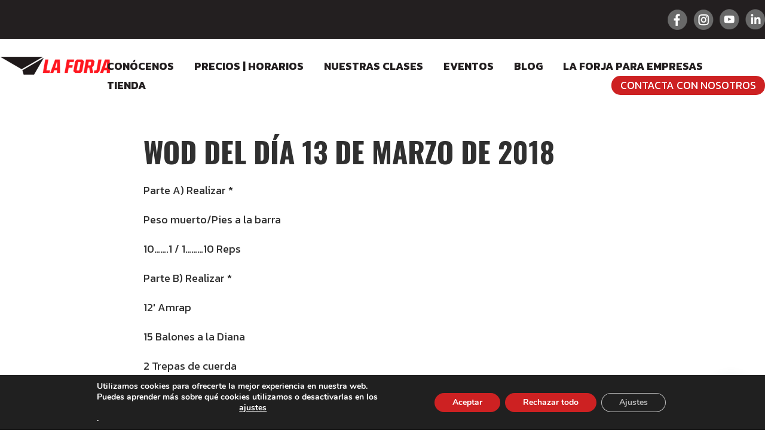

--- FILE ---
content_type: text/html; charset=utf-8
request_url: https://www.google.com/recaptcha/api2/anchor?ar=1&k=6Lere2AnAAAAAJhQRZg-4NzLpsWgbAQ_cy-2h8Wl&co=aHR0cHM6Ly93d3cuY3Jvc3NmaXRsYWZvcmphLmNvbTo0NDM.&hl=en&v=N67nZn4AqZkNcbeMu4prBgzg&size=invisible&anchor-ms=20000&execute-ms=30000&cb=8ftw71h4m3ti
body_size: 48659
content:
<!DOCTYPE HTML><html dir="ltr" lang="en"><head><meta http-equiv="Content-Type" content="text/html; charset=UTF-8">
<meta http-equiv="X-UA-Compatible" content="IE=edge">
<title>reCAPTCHA</title>
<style type="text/css">
/* cyrillic-ext */
@font-face {
  font-family: 'Roboto';
  font-style: normal;
  font-weight: 400;
  font-stretch: 100%;
  src: url(//fonts.gstatic.com/s/roboto/v48/KFO7CnqEu92Fr1ME7kSn66aGLdTylUAMa3GUBHMdazTgWw.woff2) format('woff2');
  unicode-range: U+0460-052F, U+1C80-1C8A, U+20B4, U+2DE0-2DFF, U+A640-A69F, U+FE2E-FE2F;
}
/* cyrillic */
@font-face {
  font-family: 'Roboto';
  font-style: normal;
  font-weight: 400;
  font-stretch: 100%;
  src: url(//fonts.gstatic.com/s/roboto/v48/KFO7CnqEu92Fr1ME7kSn66aGLdTylUAMa3iUBHMdazTgWw.woff2) format('woff2');
  unicode-range: U+0301, U+0400-045F, U+0490-0491, U+04B0-04B1, U+2116;
}
/* greek-ext */
@font-face {
  font-family: 'Roboto';
  font-style: normal;
  font-weight: 400;
  font-stretch: 100%;
  src: url(//fonts.gstatic.com/s/roboto/v48/KFO7CnqEu92Fr1ME7kSn66aGLdTylUAMa3CUBHMdazTgWw.woff2) format('woff2');
  unicode-range: U+1F00-1FFF;
}
/* greek */
@font-face {
  font-family: 'Roboto';
  font-style: normal;
  font-weight: 400;
  font-stretch: 100%;
  src: url(//fonts.gstatic.com/s/roboto/v48/KFO7CnqEu92Fr1ME7kSn66aGLdTylUAMa3-UBHMdazTgWw.woff2) format('woff2');
  unicode-range: U+0370-0377, U+037A-037F, U+0384-038A, U+038C, U+038E-03A1, U+03A3-03FF;
}
/* math */
@font-face {
  font-family: 'Roboto';
  font-style: normal;
  font-weight: 400;
  font-stretch: 100%;
  src: url(//fonts.gstatic.com/s/roboto/v48/KFO7CnqEu92Fr1ME7kSn66aGLdTylUAMawCUBHMdazTgWw.woff2) format('woff2');
  unicode-range: U+0302-0303, U+0305, U+0307-0308, U+0310, U+0312, U+0315, U+031A, U+0326-0327, U+032C, U+032F-0330, U+0332-0333, U+0338, U+033A, U+0346, U+034D, U+0391-03A1, U+03A3-03A9, U+03B1-03C9, U+03D1, U+03D5-03D6, U+03F0-03F1, U+03F4-03F5, U+2016-2017, U+2034-2038, U+203C, U+2040, U+2043, U+2047, U+2050, U+2057, U+205F, U+2070-2071, U+2074-208E, U+2090-209C, U+20D0-20DC, U+20E1, U+20E5-20EF, U+2100-2112, U+2114-2115, U+2117-2121, U+2123-214F, U+2190, U+2192, U+2194-21AE, U+21B0-21E5, U+21F1-21F2, U+21F4-2211, U+2213-2214, U+2216-22FF, U+2308-230B, U+2310, U+2319, U+231C-2321, U+2336-237A, U+237C, U+2395, U+239B-23B7, U+23D0, U+23DC-23E1, U+2474-2475, U+25AF, U+25B3, U+25B7, U+25BD, U+25C1, U+25CA, U+25CC, U+25FB, U+266D-266F, U+27C0-27FF, U+2900-2AFF, U+2B0E-2B11, U+2B30-2B4C, U+2BFE, U+3030, U+FF5B, U+FF5D, U+1D400-1D7FF, U+1EE00-1EEFF;
}
/* symbols */
@font-face {
  font-family: 'Roboto';
  font-style: normal;
  font-weight: 400;
  font-stretch: 100%;
  src: url(//fonts.gstatic.com/s/roboto/v48/KFO7CnqEu92Fr1ME7kSn66aGLdTylUAMaxKUBHMdazTgWw.woff2) format('woff2');
  unicode-range: U+0001-000C, U+000E-001F, U+007F-009F, U+20DD-20E0, U+20E2-20E4, U+2150-218F, U+2190, U+2192, U+2194-2199, U+21AF, U+21E6-21F0, U+21F3, U+2218-2219, U+2299, U+22C4-22C6, U+2300-243F, U+2440-244A, U+2460-24FF, U+25A0-27BF, U+2800-28FF, U+2921-2922, U+2981, U+29BF, U+29EB, U+2B00-2BFF, U+4DC0-4DFF, U+FFF9-FFFB, U+10140-1018E, U+10190-1019C, U+101A0, U+101D0-101FD, U+102E0-102FB, U+10E60-10E7E, U+1D2C0-1D2D3, U+1D2E0-1D37F, U+1F000-1F0FF, U+1F100-1F1AD, U+1F1E6-1F1FF, U+1F30D-1F30F, U+1F315, U+1F31C, U+1F31E, U+1F320-1F32C, U+1F336, U+1F378, U+1F37D, U+1F382, U+1F393-1F39F, U+1F3A7-1F3A8, U+1F3AC-1F3AF, U+1F3C2, U+1F3C4-1F3C6, U+1F3CA-1F3CE, U+1F3D4-1F3E0, U+1F3ED, U+1F3F1-1F3F3, U+1F3F5-1F3F7, U+1F408, U+1F415, U+1F41F, U+1F426, U+1F43F, U+1F441-1F442, U+1F444, U+1F446-1F449, U+1F44C-1F44E, U+1F453, U+1F46A, U+1F47D, U+1F4A3, U+1F4B0, U+1F4B3, U+1F4B9, U+1F4BB, U+1F4BF, U+1F4C8-1F4CB, U+1F4D6, U+1F4DA, U+1F4DF, U+1F4E3-1F4E6, U+1F4EA-1F4ED, U+1F4F7, U+1F4F9-1F4FB, U+1F4FD-1F4FE, U+1F503, U+1F507-1F50B, U+1F50D, U+1F512-1F513, U+1F53E-1F54A, U+1F54F-1F5FA, U+1F610, U+1F650-1F67F, U+1F687, U+1F68D, U+1F691, U+1F694, U+1F698, U+1F6AD, U+1F6B2, U+1F6B9-1F6BA, U+1F6BC, U+1F6C6-1F6CF, U+1F6D3-1F6D7, U+1F6E0-1F6EA, U+1F6F0-1F6F3, U+1F6F7-1F6FC, U+1F700-1F7FF, U+1F800-1F80B, U+1F810-1F847, U+1F850-1F859, U+1F860-1F887, U+1F890-1F8AD, U+1F8B0-1F8BB, U+1F8C0-1F8C1, U+1F900-1F90B, U+1F93B, U+1F946, U+1F984, U+1F996, U+1F9E9, U+1FA00-1FA6F, U+1FA70-1FA7C, U+1FA80-1FA89, U+1FA8F-1FAC6, U+1FACE-1FADC, U+1FADF-1FAE9, U+1FAF0-1FAF8, U+1FB00-1FBFF;
}
/* vietnamese */
@font-face {
  font-family: 'Roboto';
  font-style: normal;
  font-weight: 400;
  font-stretch: 100%;
  src: url(//fonts.gstatic.com/s/roboto/v48/KFO7CnqEu92Fr1ME7kSn66aGLdTylUAMa3OUBHMdazTgWw.woff2) format('woff2');
  unicode-range: U+0102-0103, U+0110-0111, U+0128-0129, U+0168-0169, U+01A0-01A1, U+01AF-01B0, U+0300-0301, U+0303-0304, U+0308-0309, U+0323, U+0329, U+1EA0-1EF9, U+20AB;
}
/* latin-ext */
@font-face {
  font-family: 'Roboto';
  font-style: normal;
  font-weight: 400;
  font-stretch: 100%;
  src: url(//fonts.gstatic.com/s/roboto/v48/KFO7CnqEu92Fr1ME7kSn66aGLdTylUAMa3KUBHMdazTgWw.woff2) format('woff2');
  unicode-range: U+0100-02BA, U+02BD-02C5, U+02C7-02CC, U+02CE-02D7, U+02DD-02FF, U+0304, U+0308, U+0329, U+1D00-1DBF, U+1E00-1E9F, U+1EF2-1EFF, U+2020, U+20A0-20AB, U+20AD-20C0, U+2113, U+2C60-2C7F, U+A720-A7FF;
}
/* latin */
@font-face {
  font-family: 'Roboto';
  font-style: normal;
  font-weight: 400;
  font-stretch: 100%;
  src: url(//fonts.gstatic.com/s/roboto/v48/KFO7CnqEu92Fr1ME7kSn66aGLdTylUAMa3yUBHMdazQ.woff2) format('woff2');
  unicode-range: U+0000-00FF, U+0131, U+0152-0153, U+02BB-02BC, U+02C6, U+02DA, U+02DC, U+0304, U+0308, U+0329, U+2000-206F, U+20AC, U+2122, U+2191, U+2193, U+2212, U+2215, U+FEFF, U+FFFD;
}
/* cyrillic-ext */
@font-face {
  font-family: 'Roboto';
  font-style: normal;
  font-weight: 500;
  font-stretch: 100%;
  src: url(//fonts.gstatic.com/s/roboto/v48/KFO7CnqEu92Fr1ME7kSn66aGLdTylUAMa3GUBHMdazTgWw.woff2) format('woff2');
  unicode-range: U+0460-052F, U+1C80-1C8A, U+20B4, U+2DE0-2DFF, U+A640-A69F, U+FE2E-FE2F;
}
/* cyrillic */
@font-face {
  font-family: 'Roboto';
  font-style: normal;
  font-weight: 500;
  font-stretch: 100%;
  src: url(//fonts.gstatic.com/s/roboto/v48/KFO7CnqEu92Fr1ME7kSn66aGLdTylUAMa3iUBHMdazTgWw.woff2) format('woff2');
  unicode-range: U+0301, U+0400-045F, U+0490-0491, U+04B0-04B1, U+2116;
}
/* greek-ext */
@font-face {
  font-family: 'Roboto';
  font-style: normal;
  font-weight: 500;
  font-stretch: 100%;
  src: url(//fonts.gstatic.com/s/roboto/v48/KFO7CnqEu92Fr1ME7kSn66aGLdTylUAMa3CUBHMdazTgWw.woff2) format('woff2');
  unicode-range: U+1F00-1FFF;
}
/* greek */
@font-face {
  font-family: 'Roboto';
  font-style: normal;
  font-weight: 500;
  font-stretch: 100%;
  src: url(//fonts.gstatic.com/s/roboto/v48/KFO7CnqEu92Fr1ME7kSn66aGLdTylUAMa3-UBHMdazTgWw.woff2) format('woff2');
  unicode-range: U+0370-0377, U+037A-037F, U+0384-038A, U+038C, U+038E-03A1, U+03A3-03FF;
}
/* math */
@font-face {
  font-family: 'Roboto';
  font-style: normal;
  font-weight: 500;
  font-stretch: 100%;
  src: url(//fonts.gstatic.com/s/roboto/v48/KFO7CnqEu92Fr1ME7kSn66aGLdTylUAMawCUBHMdazTgWw.woff2) format('woff2');
  unicode-range: U+0302-0303, U+0305, U+0307-0308, U+0310, U+0312, U+0315, U+031A, U+0326-0327, U+032C, U+032F-0330, U+0332-0333, U+0338, U+033A, U+0346, U+034D, U+0391-03A1, U+03A3-03A9, U+03B1-03C9, U+03D1, U+03D5-03D6, U+03F0-03F1, U+03F4-03F5, U+2016-2017, U+2034-2038, U+203C, U+2040, U+2043, U+2047, U+2050, U+2057, U+205F, U+2070-2071, U+2074-208E, U+2090-209C, U+20D0-20DC, U+20E1, U+20E5-20EF, U+2100-2112, U+2114-2115, U+2117-2121, U+2123-214F, U+2190, U+2192, U+2194-21AE, U+21B0-21E5, U+21F1-21F2, U+21F4-2211, U+2213-2214, U+2216-22FF, U+2308-230B, U+2310, U+2319, U+231C-2321, U+2336-237A, U+237C, U+2395, U+239B-23B7, U+23D0, U+23DC-23E1, U+2474-2475, U+25AF, U+25B3, U+25B7, U+25BD, U+25C1, U+25CA, U+25CC, U+25FB, U+266D-266F, U+27C0-27FF, U+2900-2AFF, U+2B0E-2B11, U+2B30-2B4C, U+2BFE, U+3030, U+FF5B, U+FF5D, U+1D400-1D7FF, U+1EE00-1EEFF;
}
/* symbols */
@font-face {
  font-family: 'Roboto';
  font-style: normal;
  font-weight: 500;
  font-stretch: 100%;
  src: url(//fonts.gstatic.com/s/roboto/v48/KFO7CnqEu92Fr1ME7kSn66aGLdTylUAMaxKUBHMdazTgWw.woff2) format('woff2');
  unicode-range: U+0001-000C, U+000E-001F, U+007F-009F, U+20DD-20E0, U+20E2-20E4, U+2150-218F, U+2190, U+2192, U+2194-2199, U+21AF, U+21E6-21F0, U+21F3, U+2218-2219, U+2299, U+22C4-22C6, U+2300-243F, U+2440-244A, U+2460-24FF, U+25A0-27BF, U+2800-28FF, U+2921-2922, U+2981, U+29BF, U+29EB, U+2B00-2BFF, U+4DC0-4DFF, U+FFF9-FFFB, U+10140-1018E, U+10190-1019C, U+101A0, U+101D0-101FD, U+102E0-102FB, U+10E60-10E7E, U+1D2C0-1D2D3, U+1D2E0-1D37F, U+1F000-1F0FF, U+1F100-1F1AD, U+1F1E6-1F1FF, U+1F30D-1F30F, U+1F315, U+1F31C, U+1F31E, U+1F320-1F32C, U+1F336, U+1F378, U+1F37D, U+1F382, U+1F393-1F39F, U+1F3A7-1F3A8, U+1F3AC-1F3AF, U+1F3C2, U+1F3C4-1F3C6, U+1F3CA-1F3CE, U+1F3D4-1F3E0, U+1F3ED, U+1F3F1-1F3F3, U+1F3F5-1F3F7, U+1F408, U+1F415, U+1F41F, U+1F426, U+1F43F, U+1F441-1F442, U+1F444, U+1F446-1F449, U+1F44C-1F44E, U+1F453, U+1F46A, U+1F47D, U+1F4A3, U+1F4B0, U+1F4B3, U+1F4B9, U+1F4BB, U+1F4BF, U+1F4C8-1F4CB, U+1F4D6, U+1F4DA, U+1F4DF, U+1F4E3-1F4E6, U+1F4EA-1F4ED, U+1F4F7, U+1F4F9-1F4FB, U+1F4FD-1F4FE, U+1F503, U+1F507-1F50B, U+1F50D, U+1F512-1F513, U+1F53E-1F54A, U+1F54F-1F5FA, U+1F610, U+1F650-1F67F, U+1F687, U+1F68D, U+1F691, U+1F694, U+1F698, U+1F6AD, U+1F6B2, U+1F6B9-1F6BA, U+1F6BC, U+1F6C6-1F6CF, U+1F6D3-1F6D7, U+1F6E0-1F6EA, U+1F6F0-1F6F3, U+1F6F7-1F6FC, U+1F700-1F7FF, U+1F800-1F80B, U+1F810-1F847, U+1F850-1F859, U+1F860-1F887, U+1F890-1F8AD, U+1F8B0-1F8BB, U+1F8C0-1F8C1, U+1F900-1F90B, U+1F93B, U+1F946, U+1F984, U+1F996, U+1F9E9, U+1FA00-1FA6F, U+1FA70-1FA7C, U+1FA80-1FA89, U+1FA8F-1FAC6, U+1FACE-1FADC, U+1FADF-1FAE9, U+1FAF0-1FAF8, U+1FB00-1FBFF;
}
/* vietnamese */
@font-face {
  font-family: 'Roboto';
  font-style: normal;
  font-weight: 500;
  font-stretch: 100%;
  src: url(//fonts.gstatic.com/s/roboto/v48/KFO7CnqEu92Fr1ME7kSn66aGLdTylUAMa3OUBHMdazTgWw.woff2) format('woff2');
  unicode-range: U+0102-0103, U+0110-0111, U+0128-0129, U+0168-0169, U+01A0-01A1, U+01AF-01B0, U+0300-0301, U+0303-0304, U+0308-0309, U+0323, U+0329, U+1EA0-1EF9, U+20AB;
}
/* latin-ext */
@font-face {
  font-family: 'Roboto';
  font-style: normal;
  font-weight: 500;
  font-stretch: 100%;
  src: url(//fonts.gstatic.com/s/roboto/v48/KFO7CnqEu92Fr1ME7kSn66aGLdTylUAMa3KUBHMdazTgWw.woff2) format('woff2');
  unicode-range: U+0100-02BA, U+02BD-02C5, U+02C7-02CC, U+02CE-02D7, U+02DD-02FF, U+0304, U+0308, U+0329, U+1D00-1DBF, U+1E00-1E9F, U+1EF2-1EFF, U+2020, U+20A0-20AB, U+20AD-20C0, U+2113, U+2C60-2C7F, U+A720-A7FF;
}
/* latin */
@font-face {
  font-family: 'Roboto';
  font-style: normal;
  font-weight: 500;
  font-stretch: 100%;
  src: url(//fonts.gstatic.com/s/roboto/v48/KFO7CnqEu92Fr1ME7kSn66aGLdTylUAMa3yUBHMdazQ.woff2) format('woff2');
  unicode-range: U+0000-00FF, U+0131, U+0152-0153, U+02BB-02BC, U+02C6, U+02DA, U+02DC, U+0304, U+0308, U+0329, U+2000-206F, U+20AC, U+2122, U+2191, U+2193, U+2212, U+2215, U+FEFF, U+FFFD;
}
/* cyrillic-ext */
@font-face {
  font-family: 'Roboto';
  font-style: normal;
  font-weight: 900;
  font-stretch: 100%;
  src: url(//fonts.gstatic.com/s/roboto/v48/KFO7CnqEu92Fr1ME7kSn66aGLdTylUAMa3GUBHMdazTgWw.woff2) format('woff2');
  unicode-range: U+0460-052F, U+1C80-1C8A, U+20B4, U+2DE0-2DFF, U+A640-A69F, U+FE2E-FE2F;
}
/* cyrillic */
@font-face {
  font-family: 'Roboto';
  font-style: normal;
  font-weight: 900;
  font-stretch: 100%;
  src: url(//fonts.gstatic.com/s/roboto/v48/KFO7CnqEu92Fr1ME7kSn66aGLdTylUAMa3iUBHMdazTgWw.woff2) format('woff2');
  unicode-range: U+0301, U+0400-045F, U+0490-0491, U+04B0-04B1, U+2116;
}
/* greek-ext */
@font-face {
  font-family: 'Roboto';
  font-style: normal;
  font-weight: 900;
  font-stretch: 100%;
  src: url(//fonts.gstatic.com/s/roboto/v48/KFO7CnqEu92Fr1ME7kSn66aGLdTylUAMa3CUBHMdazTgWw.woff2) format('woff2');
  unicode-range: U+1F00-1FFF;
}
/* greek */
@font-face {
  font-family: 'Roboto';
  font-style: normal;
  font-weight: 900;
  font-stretch: 100%;
  src: url(//fonts.gstatic.com/s/roboto/v48/KFO7CnqEu92Fr1ME7kSn66aGLdTylUAMa3-UBHMdazTgWw.woff2) format('woff2');
  unicode-range: U+0370-0377, U+037A-037F, U+0384-038A, U+038C, U+038E-03A1, U+03A3-03FF;
}
/* math */
@font-face {
  font-family: 'Roboto';
  font-style: normal;
  font-weight: 900;
  font-stretch: 100%;
  src: url(//fonts.gstatic.com/s/roboto/v48/KFO7CnqEu92Fr1ME7kSn66aGLdTylUAMawCUBHMdazTgWw.woff2) format('woff2');
  unicode-range: U+0302-0303, U+0305, U+0307-0308, U+0310, U+0312, U+0315, U+031A, U+0326-0327, U+032C, U+032F-0330, U+0332-0333, U+0338, U+033A, U+0346, U+034D, U+0391-03A1, U+03A3-03A9, U+03B1-03C9, U+03D1, U+03D5-03D6, U+03F0-03F1, U+03F4-03F5, U+2016-2017, U+2034-2038, U+203C, U+2040, U+2043, U+2047, U+2050, U+2057, U+205F, U+2070-2071, U+2074-208E, U+2090-209C, U+20D0-20DC, U+20E1, U+20E5-20EF, U+2100-2112, U+2114-2115, U+2117-2121, U+2123-214F, U+2190, U+2192, U+2194-21AE, U+21B0-21E5, U+21F1-21F2, U+21F4-2211, U+2213-2214, U+2216-22FF, U+2308-230B, U+2310, U+2319, U+231C-2321, U+2336-237A, U+237C, U+2395, U+239B-23B7, U+23D0, U+23DC-23E1, U+2474-2475, U+25AF, U+25B3, U+25B7, U+25BD, U+25C1, U+25CA, U+25CC, U+25FB, U+266D-266F, U+27C0-27FF, U+2900-2AFF, U+2B0E-2B11, U+2B30-2B4C, U+2BFE, U+3030, U+FF5B, U+FF5D, U+1D400-1D7FF, U+1EE00-1EEFF;
}
/* symbols */
@font-face {
  font-family: 'Roboto';
  font-style: normal;
  font-weight: 900;
  font-stretch: 100%;
  src: url(//fonts.gstatic.com/s/roboto/v48/KFO7CnqEu92Fr1ME7kSn66aGLdTylUAMaxKUBHMdazTgWw.woff2) format('woff2');
  unicode-range: U+0001-000C, U+000E-001F, U+007F-009F, U+20DD-20E0, U+20E2-20E4, U+2150-218F, U+2190, U+2192, U+2194-2199, U+21AF, U+21E6-21F0, U+21F3, U+2218-2219, U+2299, U+22C4-22C6, U+2300-243F, U+2440-244A, U+2460-24FF, U+25A0-27BF, U+2800-28FF, U+2921-2922, U+2981, U+29BF, U+29EB, U+2B00-2BFF, U+4DC0-4DFF, U+FFF9-FFFB, U+10140-1018E, U+10190-1019C, U+101A0, U+101D0-101FD, U+102E0-102FB, U+10E60-10E7E, U+1D2C0-1D2D3, U+1D2E0-1D37F, U+1F000-1F0FF, U+1F100-1F1AD, U+1F1E6-1F1FF, U+1F30D-1F30F, U+1F315, U+1F31C, U+1F31E, U+1F320-1F32C, U+1F336, U+1F378, U+1F37D, U+1F382, U+1F393-1F39F, U+1F3A7-1F3A8, U+1F3AC-1F3AF, U+1F3C2, U+1F3C4-1F3C6, U+1F3CA-1F3CE, U+1F3D4-1F3E0, U+1F3ED, U+1F3F1-1F3F3, U+1F3F5-1F3F7, U+1F408, U+1F415, U+1F41F, U+1F426, U+1F43F, U+1F441-1F442, U+1F444, U+1F446-1F449, U+1F44C-1F44E, U+1F453, U+1F46A, U+1F47D, U+1F4A3, U+1F4B0, U+1F4B3, U+1F4B9, U+1F4BB, U+1F4BF, U+1F4C8-1F4CB, U+1F4D6, U+1F4DA, U+1F4DF, U+1F4E3-1F4E6, U+1F4EA-1F4ED, U+1F4F7, U+1F4F9-1F4FB, U+1F4FD-1F4FE, U+1F503, U+1F507-1F50B, U+1F50D, U+1F512-1F513, U+1F53E-1F54A, U+1F54F-1F5FA, U+1F610, U+1F650-1F67F, U+1F687, U+1F68D, U+1F691, U+1F694, U+1F698, U+1F6AD, U+1F6B2, U+1F6B9-1F6BA, U+1F6BC, U+1F6C6-1F6CF, U+1F6D3-1F6D7, U+1F6E0-1F6EA, U+1F6F0-1F6F3, U+1F6F7-1F6FC, U+1F700-1F7FF, U+1F800-1F80B, U+1F810-1F847, U+1F850-1F859, U+1F860-1F887, U+1F890-1F8AD, U+1F8B0-1F8BB, U+1F8C0-1F8C1, U+1F900-1F90B, U+1F93B, U+1F946, U+1F984, U+1F996, U+1F9E9, U+1FA00-1FA6F, U+1FA70-1FA7C, U+1FA80-1FA89, U+1FA8F-1FAC6, U+1FACE-1FADC, U+1FADF-1FAE9, U+1FAF0-1FAF8, U+1FB00-1FBFF;
}
/* vietnamese */
@font-face {
  font-family: 'Roboto';
  font-style: normal;
  font-weight: 900;
  font-stretch: 100%;
  src: url(//fonts.gstatic.com/s/roboto/v48/KFO7CnqEu92Fr1ME7kSn66aGLdTylUAMa3OUBHMdazTgWw.woff2) format('woff2');
  unicode-range: U+0102-0103, U+0110-0111, U+0128-0129, U+0168-0169, U+01A0-01A1, U+01AF-01B0, U+0300-0301, U+0303-0304, U+0308-0309, U+0323, U+0329, U+1EA0-1EF9, U+20AB;
}
/* latin-ext */
@font-face {
  font-family: 'Roboto';
  font-style: normal;
  font-weight: 900;
  font-stretch: 100%;
  src: url(//fonts.gstatic.com/s/roboto/v48/KFO7CnqEu92Fr1ME7kSn66aGLdTylUAMa3KUBHMdazTgWw.woff2) format('woff2');
  unicode-range: U+0100-02BA, U+02BD-02C5, U+02C7-02CC, U+02CE-02D7, U+02DD-02FF, U+0304, U+0308, U+0329, U+1D00-1DBF, U+1E00-1E9F, U+1EF2-1EFF, U+2020, U+20A0-20AB, U+20AD-20C0, U+2113, U+2C60-2C7F, U+A720-A7FF;
}
/* latin */
@font-face {
  font-family: 'Roboto';
  font-style: normal;
  font-weight: 900;
  font-stretch: 100%;
  src: url(//fonts.gstatic.com/s/roboto/v48/KFO7CnqEu92Fr1ME7kSn66aGLdTylUAMa3yUBHMdazQ.woff2) format('woff2');
  unicode-range: U+0000-00FF, U+0131, U+0152-0153, U+02BB-02BC, U+02C6, U+02DA, U+02DC, U+0304, U+0308, U+0329, U+2000-206F, U+20AC, U+2122, U+2191, U+2193, U+2212, U+2215, U+FEFF, U+FFFD;
}

</style>
<link rel="stylesheet" type="text/css" href="https://www.gstatic.com/recaptcha/releases/N67nZn4AqZkNcbeMu4prBgzg/styles__ltr.css">
<script nonce="ICg9BIA1Zh5fGF7kT2JvWQ" type="text/javascript">window['__recaptcha_api'] = 'https://www.google.com/recaptcha/api2/';</script>
<script type="text/javascript" src="https://www.gstatic.com/recaptcha/releases/N67nZn4AqZkNcbeMu4prBgzg/recaptcha__en.js" nonce="ICg9BIA1Zh5fGF7kT2JvWQ">
      
    </script></head>
<body><div id="rc-anchor-alert" class="rc-anchor-alert"></div>
<input type="hidden" id="recaptcha-token" value="[base64]">
<script type="text/javascript" nonce="ICg9BIA1Zh5fGF7kT2JvWQ">
      recaptcha.anchor.Main.init("[\x22ainput\x22,[\x22bgdata\x22,\x22\x22,\[base64]/[base64]/[base64]/[base64]/[base64]/UltsKytdPUU6KEU8MjA0OD9SW2wrK109RT4+NnwxOTI6KChFJjY0NTEyKT09NTUyOTYmJk0rMTxjLmxlbmd0aCYmKGMuY2hhckNvZGVBdChNKzEpJjY0NTEyKT09NTYzMjA/[base64]/[base64]/[base64]/[base64]/[base64]/[base64]/[base64]\x22,\[base64]\\u003d\x22,\x22w5DDgCoFRkAtwo/DpcOcA8OKMlVADMO5wpbDgsKEw6xCw4zDp8KrOTPDkHxoYyMQasOQw6ZVwoLDvlTDk8KyF8ORWMO5WFh1woZZeRFCQHFawrc1w7LDr8KaO8KKwq/Dnl/ChsOvKsOOw5tUw7Udw4AZYlx+Xi/DoDlIfMK0wr9wQizDhMOIfF9Iw5ZVUcOGH8O6dyMuw5chIsOUw5jChsKSTSvCk8OPBnIjw4EbXT1Qf8KawrLCtmxtLMOcw4rCssKFwqvDsjHClcOrw6DDoMONc8OTwpvDrsOJO8K6wqvDocOYw6QCScONwqIJw4rCqCJYwr4/w78MwoADVhXCvR5/w68eUcOBdsOPQMKxw7ZqGcKSQMKlw7/Cp8OZS8K7w5HCqR49cDnCplTDvwbCgMKiwqVKwrcQwp8/HcKLwqxSw5ZwOVLChcOZwofCu8Ouwr3DhcObwqXDuUDCn8Klw7tSw7I6w4vDvFLCozrCpDgAS8Oow5Rnw5bDhAjDrVLCpSMlIGjDjkrDkHoXw50icV7CuMOFw4vDrMOxwrRHHMOuJ8OQP8OTZsKXwpU2w5UZEcObw6QVwp/Dvl8SPsONUMOMB8KlByfCsMK8DCXCq8Knwr3Cr0TCqk8uQ8OgwqXCoTwSUChvwqjCi8O4wp4ow68mwq3CkDYMw4/Dg8OLwrgSFHvDssKwLX1zDXDDr8KPw5Ucw49dCcKEbnbCnEIfXcK7w7LDnkllMHIaw7bCmjR4wpUiwrXCj3bDlFNPJ8KOd1jCnMKlwpcLfi/DiRPCsT5zwpXDo8KaU8Ozw553w5/[base64]/[base64]/DnFxCb8OgwopMHDnDg2Rnw7fDhsOVwpk9wqBUwqDDmcOUwr5EBVvCqBJewoB0w5DCksO/aMK5w5XDiMKoBx9hw5woJMKwHhrDtlBpf23Cj8K7WnPDocKhw7LDqSFAwrLCmMOEw6Ezw6PCocO6w6bCnsKCMsKZUmkbYcOEwpwnfW/CsMOHwp/CmVbDpsO2w6XCgsKlTmJ2YzzCizTCgsKzBgXDhDrClRfDqcO5w4JqwrBEw4/CqsKYwrPCrMKBIUfDmMKAw69pNBhowosDAsOXHMKnA8K2wqp+wr/[base64]/[base64]/[base64]/DncKIwqvDm8OFfUpedsOaw51IHApewp8recOIbcKkwr9EZsKrc0IJZ8KkI8KIw5jDo8O/woc2NcKjYhXDk8OeBznDscK4w77CvDrCqsOENgtqGMOywqXDi20rwpzCtcO+c8K6w4diFcOyU3/CoMOxwojCtTvDhSl1wp1WRElbw5HClQ9uwppRw5vCgsKJw5HDncOETGAYwodHwq5+MsKFXmPCrCXCqiltw5/CssKmBMKAX1hgwoVwwonCoz48bjIiKQZCwrLCucKiH8OSwpbClcKKBhUHBhV/OlbDlynDusOjWXnCrsOnPsKVZ8OMw68/[base64]/CqBdiw5ZPwo4HfsORwr7DrT06GAI5wp4gInpjwo/[base64]/wonCtWjDggZdF8KIQSQbJxDDozoXQEPDviDCv8Orw7XCigFSwqnCpVJRWHpQb8Oawr8Yw49yw6N9OUvCr0M1wr1fYF/CjAbDkAPDjMOMw5jCkQJjGcKgwqDDp8OZR3w3T3pFw5U4a8OQwqXCgEFSwrJheTs/[base64]/GcOcek8NXMOywrpswqvCqyM3exlkw7dMwpzCrA90wpHDicOUUzY5AcKrP0bCpgvCpMKgV8OuchTDqnfCpMKzdcKbwppjwonCi8KjLBXCkcOzbWBww71fQCTDkWDDmhXDvEzCsG01w44ow4tSwpZjw7YVw5nDqsO1EsKTVsKIwoHCtsOowoQgIMOxTTHCn8K/[base64]/[base64]/wr1YPsKSw6jCo8KCw4DCocKEWzkdwrrCnSlzVMKIw73ClgM2GSHCgsK/[base64]/wrzDisODw4rDmy4DeMOsI8KLw4V0eMO4GmlvwqAkQcOhw5RCw50aw77Cu04jwq/DmMKlw57ChMOdKEIlA8OELSzDmnzDtyxGwpzCncKnwrvDpDjClMKeJgXCmcKQwqvCrcOyYQrCjgDCh3gzwp7DocKsDsKJbcKFw6J5wr7Cm8Otwocqw7TCtcKNw5jDgT/Cu21FQsK1wqEJI1bCrMK5w5bDg8OIwozCiUvChcKPw5jCmifDm8K3wqvCm8Kaw7A0NTRHb8Onw6EGwoxWBcOEKD8+d8KTJVnCh8K0JMKPw5LDgCLCqAFwe0diwqjDqh5cQ3LCrsO7KAfCjMKYw5EqOmnDuTvDuMOQw60ywrjDgMO/ZznDpcOfw4QCa8KuwoDDpsKkFjclVFbDgX0Sw491EMKiAMOAwq8ow4Ahw4fCvsOVI8KYw5RHworCm8OwwogAw7rDiEjDlsO8VllMw7HDtlYYG8Ogf8Olwr7Dt8OpwqDCrjTCp8K1Az00w6rDp3/CnE/DjE/DpMKnwp0LworCpsOowq0LbzZQD8OQT1RVwrHCqxYqNRVnQMObWMOpw4/DvyIowr3DuxN/w4TDrsOMwotCw7TCuHXCoFHCuMKvScK3KMORw68JwpddwpDCpcOTTnVpUR3ChcKRw55fw7bCmgEzw514MMKEw6DCncKJGcKwwojDpsKJw7Y/w7dfEVdEwq8VJA/CjA3DsMO9DmPDlEjDry4RDsObwpXDlUM/wo/CrsK+ARVTw77DqsOMV8OaMDPDvx/CjQwiwplQRB3Dm8Opwo45LFTDtz7Dk8OzOWjCtsK6LjpcDcKTHht9wrvDvMO4W2gQw4FZdggsw50xAzDDvMKMwpoMOsO1wobCj8OFLCnCj8O7w57DjRvDqcKkw541w4kbFXHCisKuDcOtdQ/[base64]/QsK/b0nDj8Kjw5LCosOMXsKywqTCocOmVMKzB8KbPcOqw6sFV8OMMsO7w6/CncKxwqo3w69nwqcJw7s1w6jDlcKhw7TCrsKVZgEsJUduNEpowqtYw6fDksOPw5vCmAXCj8O5YnMZwq9KMGMjw51cYk7DpXfCjSkzwrRYwqsPwoVewp4Ywq3Duy8lU8Odw5TCrCk+wpjDkE7DscKtJMKfwo/[base64]/wqfCpS7DpBnDusOGw6rCmSnCk8OgO8Kxw7A2wonCi30hUzI/OsKjKyACHMO0CcK/[base64]/DnDrCvl3Cm0EqZ8OKwo3Csi0TIXJiCRZoczZuw7RWXzzDu0LDpsO4wqnCm30GTFzDp0UULmjCjcK/w6kiUcKQVmU2wopIbVUlw6fDk8Ogw7rCjl4vwoZxARg6woclw4fCqAMNwpwSYMO+wqHCkMOQwr1kw5FUc8Ogw7fDusO8MMK7wqPCoE/DuiPDnMKZwpXDjSQUGxNbwp3DvjzDrcKsIx3CsSpvw7vDugrCiD8Sw5d5wrvCgcO4w4Nlw5HCiy3DtMKmwroSDlQ5wokAdcKKw6rCgTjCnVPCjEPCg8Oew5gmwoLChcK4w6zCgAFMOcKSwr3Ck8O2wqEKHxvDpcOzwpdMb8KDw6fCgMK/w5bDrMK0wq3DrhLDi8KDwr1kw6o/[base64]/CknvDiwDDi1c/MFbCtDMqwovDul3CrlEQXsKLwp/DtsOEw6TCgCVkH8OAOh0zw5Vvw7fDuw7CjMKuw78pw7XClcO2PMOdCcKjVMKQFMO3woAkT8OcCWE0J8OFw7XCucKgwrPCscKnwoDDmcOWIhp+PmHDlsOUSGYUfBAqBjxQw6vCvMKSDArCu8KfIEbCmh1kwqMbw5LClcKXwqRoWMOswpU3cCLDi8O/w4dXAgvDoXcuw63Cj8O7wrHDpxjDlnXDh8KKwpcfw48IbAcQw7XCvxDCnsKawqdRwpXCj8O3XsOLw69MwqRJwrHDsX/DgMOBHVLDt8O9w47DusOnWcKgw4dpwrcOaW8EFBVfPz/[base64]/Cgh0twrXDjz/Ds2zCr8KmEV/[base64]/eUTDucKQwq0zYj/Cq3gzw7HDr8KsVcK3HQvDgBMww6YBwoQOI8O8AcO2w63CgcKVwoB/HhNZcFDCkivDoCDCtsOMw7APdcKKw5nDn3YrPVXDomrDmcKAw7XDvAxEwrbChMKCY8OYCG97w6HCpEJcwrlgVMKdwqbCqlzDusKgwoFuQ8O+w7HCgCzDvwDDvsKoNxJvwqMTFlkbTsKawqh3GzDCnsKUw5sBw47DgcKkCRAawq1XwoTDoMKKfwJARcK/PlBGw7gfwqzDqHIkHcKMw5EWOTBYB29hZkQNw5sOY8OYb8OzQjXCvcOJeGrDnQbCo8KXQMOTKH4NV8OPw6taTsOJbw/[base64]/wqFmwpzDsG5ULEpCA8KGcsKLHcKNdUQnfcOdw7HCscK5woljSMKQZMOOw7vCrcOAd8O/w53DuiJgAcKHCkhtUsKBwrJYXHfDhMKGwqhdZU0Qw7JGZ8Opw5VyQ8ONw7rDgUU1Ol8uw45gwqAaNnc3ecOfZsKFFRDDmsOrwpbCihtlJsKUC0VPwrbCmcOsDMO9JcKdwqEpw7HCsgMFw7Rkdl7Cv2oiw750LSDCisOOLhomYxzDk8ORTCzCoDHDugJQQwhMwoPDu3/Dj0JewqvDvjEuwpYewp8LH8Oyw7Z4FUDDhcKrw6Y6Lz8odsOVw6rDqWkpMD7CkDrCr8OHwq1bw4/DpDnDpcOMQcOvwofClsO9wrt4w51Qw6fDjsKew75RwpFUw7XCosOkM8K7b8KlQAgYbcOLwoLDqsOyO8Kjw6fCrHfDg8KsZjPDssOBDx9ewrV2fMO3GsOSIsOQG8Ktwo/DnxtpwqNMw50VwrQdw4XDn8KNwo7Dmn3Dl2HCnG1RZMKYZ8OYwotlwobDhw/Cp8OgUcOQwpk/bipnw4k0wq0Gd8Kvw5ouCwArw5jCo1ESU8OZWVTCpSx1wqsaKinDncKMZ8OIw6PChGo6w7/[base64]/DmhwmwrPChD9JJMKIZCZeOVZmwr3Cl8KTP0ILUkjCtMKLwo4Kw7zCpcOgf8OnVcKkw4zCvDZENWrDshUPw6Qfw5jDj8Kscix7wo/Dh0dzwrnCmcOgDsOIUsKFXVp0w7HDlRfDiVjCp0x3WMKvw6VVdS4JwrFPfw7CjhINMMKpwo/CqwNLwpDCgR/Cp8OcwrfDihHDmMKtesKlw7bCpjHDrsORwpPCtGjDriUawrIPwoEyEA3Cs8K7w4HCp8O3dMOEIXLCi8OGXmcEwoEnHT3DtwzDgk85EMK5bx7CtwHCn8K0wo3DhcKCZ3Rgw6/DscK7w58Ow7w7wqrDmh7CgMO/[base64]/[base64]/CmsKvw5EvwpjChsKLCXdWwrVAWSdzwpd2I8OGwr9HJMOPwpfChUB1wr3DjMKmw6x7Uwt6NcOlWTZpwrFLL8Kyw7vClsKkw6s4woHDqWxewpV/[base64]/Clz52w6HCqcO0wqw9Wws1EcKIPkrCmQfCpgZCwqnDlcOBw67DkT7DpDAGLjRZZsKww6g7MMKewr5UwoB3asKjwpnCmcKsw7Fuw6/Dgh91VUjCo8K9w6gCW8Olw7zDssK1w57CoAgZwrBuZCsFTClRw64vwrUtw7Z9IMOvO8O/w7nDv2R3IMOUw7vDqsKkI18Gwp7CoWrDhBbCrhvCssKBYjlNJsOYa8Osw4FHw77CrF7CscOMwqjCucOqw5UzXWtlcMOQQCDCk8OmcD0nw7sdwrDDq8Ofw4zCmMOUwoTCtR0/w7bClMKRwrlwwprCmyFYwrzCu8Krw690wrsACsOTO8Olw6jDlGpgWWpXwpfDgMKdwrvCs1PCvnXDsSjCkUHCtEzDmHIIwqAVAj7CscKfw4jCocKIwqBIKRvCqMKcw7fDm0lCJMKXwp/[base64]/[base64]/[base64]/DrcOBCsK3fR3DnRUpcsOLwq3DvMOdw5F1bcOiFcOFwo7DhMKTfy1xwrPCj3HDvMOOIsO0wq3CjxbCmR1eS8OETgl/PcKZw79sw5w4wpLCqMOyPHIjw67CjRjDoMO5Uj5hw7fCmjjCjcO7wp7DhEHDllwgURLDoi1vFMKLwpvDkBvDh8OPQ3vCikQQeFYAC8K7ek/Dp8OIw4s4w5s+w4x1LMKcwpfDkcK0wrrDmErCqm8fBMOnCcOnTCLCqcOrZnt0VMKvAHhVACDDqsO/wprDh0zDvcKLw4cxw5gpwp4hwrk6SF7CvcOeOcKRNMO7H8K3fcKmwr9+w5NccTY+T0IFw4nDjFnDlVR2wo/ClsObbgs8PVPDncKWIC14F8KXPj/CpcKpAxgHwp5lw67Ch8OqfRbCthTDjMOBwqHCvMKOZDXCp0rCsmnCosO6R2/[base64]/CgCAJw6R5CsO7KGTDgTXDncONTEY6TnjChBpTw5ZEIAALwp9gwpsAQXDCs8Olwp/Cn1kIS8KzZMKLF8OzCB0IBsOwFcKewrt/w6XCgT8TMCDDjCYaeMKWCUVTGUo4RmMpPzTCgBTDuFTCkFkMwrQ2wrNGAcKpU1INAcOsw63Ch8OTw7nCi1ZOw4IzG8K5VMOCbnfDmWVhwqoNKzfCrFvChMOOw4/Dm1xJXBTDpRp7SMOrw6lRCjlFez5+DDkTbU7Cvm3Cg8KVCTbCkxPDpB/CiTrDi0zCnhDCq2nDhMOIDMOGH2LDgsKZRVMRQxxAYWDCq38sFAVNVsOfw47Dm8KUO8OVcsOdbcOUUzNTeXp4w4TCksOlPkN/w5nDvEDDv8K+w53DshzCpUMAw5pAwro5dcKowpnDnVUrwqHDtl/CscOEA8OVw7IrNsK2TyZ4KsKRw6pkwpDDgBDDgMOXw47Dj8KFwo8Ww4bCgV7Ds8K0KsKzw4nCjMOVwpHClW3CuFtRWUHCuQcDw4QvwqLCgh3DkcKbw5TDjjYjNcOcw7HDg8OzXcOcw7g/wojDl8OdwqzCl8ODw7LDs8KdBxsWbwQtw4lZNsOIJsKxcSpUAydKwo3Cg8O1wqJBwqzDqhcuwp9IwrPDoHDCuFRMw5LDjBLCr8O/Ujx9JQPCocKoK8Ohw7cQXsKfwoPCiRzCrMKwK8OjHBLDjAkkw4/CuyDCsBR0MsKbwpXDs3TCsMOQOMOZVikSAsK1w4AvWXHCqTvDsm9vYcKdCsOGwrzCvTnDt8OeHyTDiXPDn2FnRsOcwrTCllbDmg/Ckg7CjFfDuEfDqAJKCmbCscOjIcKqwrPCosOnFAI/[base64]/QMK2w7UTMMOcaQNow5vDmDQ4w4dCw47DmhzDlMOrRsOUAwrDpMKqw7LDsCN8wp44MhYFw40beMK+IMOuw5xwOzpNw5tlNjvCoUBiP8OKYRMxcMK0w5/[base64]/asK+E8KpEwhhdsKcw4zCosKKwopoRsKYw4FODzEWfT3DsMKywqJmwqUtDcOtw7IfCxpqfwrCvCcrwq3CnsKDw7/CiWRSw7Y0Mw/[base64]/ChsKadFLCksKSw4XDtw49wotZw6LCu8OhPcKmCcKeG1Z7wo1EBMO4DFsbwrzCsz7DtFl7wpZkKDLDusKpPk1PWBjDu8Oqwp4hPcKqwonCnMOzw6zDkh8Zdn7CnMK+wpLDkkZlwqfCv8Oqw54Lw7/[base64]/CnCjDvcKMESFkwol/[base64]/DrsOEwoDDlAhaw5E5ORJ7MX5cwpd+ZlwIYmYPMgzCgRp+wqrDmQjCrcKdw6vCjkRiCGswwqHDhlvCmMKow6Nbw49Tw7PDmsKKwpgEewPCnsOkwqkkwoVKwp3Cs8KDw6TDoW9Tc29bw5pgP30XWzTDi8KQwrdLamlUX1M8wq/CsBTDsybDvh/CvT3Dg8KqQXAtw6nDqlN4w6PDiMOkAGnCmMO5MsKIw5FhZsKtwrBQDx/DtVXDsnLDkHdCwoxiwr0DfcK3wqM/wp1FNhNZwrbCoGjDvgFsw5tmYhfCqsKRdyQmwrMwCcOLT8Ouw53DjsK5ZF9Mwr4ewpsKIsOrw64fAMKRw4tLasKlwp9lO8OJwp4PB8KrL8O3FMKkPcO/XMOAHQvClMKcw69Nwr/DkBvCpELCncKEwqEfYgc/CnHCpcOmwrjDjyrCjsKxQ8KOPyZfd8Kiwp4DPMO1w49bRMO1wrEYU8OANMO6wpcQIsKQIsOOwqzDmkA2w4ZbSk3DlxDCncOHwovClkglKR7DhMOKwoULw4rCksONw5bDpWLCvA8RK34nRcOqwqV7IsOnw7/CksKKTsKhDMK6woIEwpvCi3rDtsK2UlcwWyrCtsK0VMOAwqrCrMORczLCh0PCoWlvw6LDlsOLw58IwrXCsn7Dr3rCjyRvclAaJcKRVsOTaMOow6gQwrYPMwvDvG8Hw4lwL3nCscOiwpZkTcKnwq8ze1hswqJwwoUWZcO/[base64]/[base64]/BwzDtMOLbWkQDMK2wr/DrcKww4jDhMOVwqvDgsOcw7vCqEpGR8KMwr1oUSMNw6TDrgDDqMOaw5nDtMOcSMOOwoHCvcKzwofCozZuwpoPX8OKwq1kwoJdw5rCtsOZOVLDn0zCtjl2wqMqF8OpwrvDr8K4W8OLw4jCksOaw552FSfDoMKyworCuMO/SnfDg19ZwqbDoQ0iw7nCrl/[base64]/[base64]/UmfDkMOSDFVuEHE0c8OuAFsnw5NGBcO6w6LCr3ZlI0LCvx3CvDYlSsKMwoVyeEY5TQPDj8KZwqkINMKAUsOWQSZkw6ZVwpPCmRTChsK8w7DDmMKFw7XDhDY5wpbCgU0SwqnDtsKsBsKow5TCpMKAVEvDscKPbMKkKcKfw7wvIcOgRl/DqMKaJQXDh8OYwoHDlMOHO8KEw7PDkRrCsMOFV8KFwpkgBWfDvcOjLMKnwoZ7wop5w4ccPsKRYUlYwpRYw6snVMKSwp/DgXUmWcKtXQ5bw4TDt8OcwqRCw781w49uw63Ds8KwEsOcNMOyw7dvwqTCjX7DgsOQHn9WFMOhEcKdWnp8bk7Co8OuXcKkw4EPN8KZwqV5woJ/wqNzO8K9wqrCo8OxwogmFMKxT8OSRRXDhcKSwq3DncKrwrHCuml+BsKhwrfCsXA5w5fDkMOODsOrw5/Cm8OLQHNJw5LCrRwOwr3ClsKyUV8tfMOdYD/[base64]/CksKAVgnCi0Ikwr0/wrslwqUfw4d9CMOBw43CuzEkFcOLLTLDsMKCCDnDqFlMalXDvAfDiEPCtMKwwol4wqZ8KBLDuBEJwqPDhMK6w4B2QMKefAvCvBPDvsOkwoU0YcOXw4ReW8O1wrTCnsK/w63CusKRw5JUw5YGd8OSw5ctwobCjHxoFcONwqrCtxBgwpHCqcKLAxVmw7t7wqLCncKOwpVVA8Kdwqw6worDtcOQFsK8RsOpw7YxKgfCqcOUw6J/PzvDkW7DqwUew4fCoGYZwpbDmcODL8KfShcFwoLDrcKPOkvDvMKKCzjDqFPDl2/DsSMuAcOhE8KnGcODw5VLwqoawrTDmsOIwqnClRrDlMOcwqgbworDpGXDkwpqAxs7Px/Ck8KCwohGWMOswqZqwoENwqQvYMK/wqvCssO0aXZXMMOPw5B9w7PCiGJsOsOxAEvCjsO9KsKCQMOAw4hlw4tUQMO1E8K/NcOlw7DDhsKJw6fCgsOyKxXCh8Orwr0Cw5/DjxN/w6BywpPDgSICwo/CjXhjwozDn8K4Gy0EMsKBw6ZwNXnDsXXDh8KGwrMTw4fCuAjDisKQw40pXSwhwqIow5vCr8K2WsKlwqrDqsKdw78nw6vCp8OawrM2CMKiwrgQwpPCiQICDAYew4jDpHkiw5XDl8K5IMOrwp9KDMO3ccOgwpUtwq/DucOjwqfClRDDklvDrwHDtDTCtsO5eknDt8O/w7thU1DDgznCmGfDjhXDlg0fw7jCt8K/PEcfwoEmw6XDt8Omwr0CIMKdecKGw4IdwqF4YcK7w73CicOJw59cSMOqZRDDvh/Cl8KBfXzDjzBjI8O6wo8Ow7bCpMKHJg/Cty1hEMOQKsK2I1s/[base64]/DgAIZJcOGwo/DnX7ClhN8NMOPdE3Cvg3ChsOIRcOww7XDmH4NMMOUNsK7woAGwpvDnFjDkR41w4PDt8KbaMOJN8ODw7E5w6pkdcOoGQcGw78cDxLDpMK3w71wMcOrwpXDkBsdccOJwqvDo8KYw4nDvghBT8KZFMKuwpMQBxQLw60VwpTDmsKIwoFFCCfCk1/CksKrw41uwpFDwqbCtxBZIsO9bjtow4PDg3bDi8Orwqluwr/CvcKoDENaTMOuwqjDlMKQbMOxw5Flw7opw7kHHcOww7TCpsO7w4nChMOiwokIDcOzH0XCn25Iw7sjw4JoX8KfbggnGk7CmMOHUCZ7FWRzwogGw5/[base64]/LkIiOSdcwrTChXvCoMKiW1TCkgjCqm8IF33CoXRAHMKkScOzJU7Crn7Dv8K/w7lbwroCBR7Dp8KCw4kdMWXCpxTDr0V5PcO6w4jDqA8Qw6nCq8KTH1IywpjCq8OVdg7CknQrwpxYecKKL8Kuw5TDnwDDqcKKwq/DuMKmw7guLcOrwoDDskowwoPDpsKEZXbCnwctPyLClEbDksOOw7d2ARTDlUjDlMOHwplfwq7DtnLDgQAywpvDoALCtMOCE3YmAC/CsznDgMOewpfCisK0YVzCqXnCgMOITMO6w53CphwRw5Q9FcOVShlRLMOow6w5w7LDlEN/ecKrJRRMw43Dr8KAwoDDucKIwqnCoMKIw515FsKgwqMswrnCjsKrJ1oDw7zDlcKFwrvCicKXacKvw604BlFOw4Y4wrkLIDF4wqZ/[base64]/Do8KXW8O2w4HDlMKrw4HDmkHCqAt0wq9pN8KnwrXCn8KDTMKlw5/[base64]/w43DqQbCvcKcDxE7UsKGNC4BBsO6wp3CisOWw7HCvMKFwofCrsKwTX7DlcOuwqXDgsOIFWMpw4Z4PhR/[base64]/CrcOdDQ7CrsKjw5zDr2QlwrjCki/DgcOGI8OEw6TCg8O3Ym7Dq1LClMK/D8KuwrvClk9Qw4fCkMKhw4h0B8K6P0DCu8K7aFYvw4HCkEZnf8OOwpN2P8Kzwrx4wrIMw4QywoEkUsKDw6bChsOVwpbDsMK/Fm/DhUrDqn/[base64]/DlQDDpWEFwqJ6DMKiw5bCgcOLJh4Jw6rCiwzCkxFYwpE6w5DCln4UbDNCwrLCksKccsKEABPCj03DnsKKwrfDmllfZ8KQakrDjCjCq8OZw7xiYB/Cl8KYKTwjAE7Dt8Oqwpstw6bDl8Onw7bClcOUwr/CugHCsGsTKVhlw77DuMO/JhnDnsOrwo5Gw4PDhcOEwr3CvcOCw7DCscOLwqTCvsK3OsO5QcKVwr7CpFd7w4jCmAcsUsKKFR8WTcO0w6d8wpxOw6/DnsOHMEhawpktdMOxwp9Fw6TCg0LCr1zCh0AQwobCulFbwoNyaUfClXnDv8OkGcOjayxrU8KBfcOrL2vCtRnDvMKGIwzDi8Ouwo7CmAkkdsOxbcOKw44jZsOUw7/Cihgww4bDh8OPPifCrQHCtcKOw6PDvCvDpGsoesK6NyrDjVHCuMO6w6QFJ8Koaxw0ZcK1w7TChQ7DlMKSGsO4w6PDsMOFwq84R3XCjHjDoi4zw4t3wpDCk8KNw43CtcOhw5bDiwpeWcKsZWgSdhTDu0s1woLDoFXCskrCucOVwoJXw60/[base64]/CgRI6w7vDqcOXwpvCmMKYw4DDucKqwqc5wrLDghogwok6Cj5nfcK7w4fDuDPCnxzCp3A8w57CrsKOUkDChnw/UEjCtk7DpUEAwphlwp3DqMKjw7jDmW/DscKRw7TCkcOQw5dLN8O+BcOZEDNVAHwKXMK1w6BWwqVWwrQkw7M3w55Hw7Maw7LDjcKDPC9OwoY2YwjDvsKCGMKXw4TCh8K8OMOFIynDnSfCi8K6XwzCpsKRwpHCjMOHb8O3ZcOxB8K4QSzDsMKDTA47wrJpMMOKw6tcwrnDsMKQPydbwqIgGcKOTMKGOzjDon/DpMKsBcOYccOxWsKYX35Qw4ovwoUhw7tURcONw7vCmVPDmMKXw7vCssK4wrTCu8Kpw6rCqsOcw7PDmVdFQHZSKMKLwoE3YnbCnh3DugfCtcKkO8Klw4gze8KALMKNasKRaTl2AMO+N3tzGgvCnSvDmj01LMOnwrbCqMOxw7AzS3/Dk3g2wqDChyPCgQAOwpPDmMK3TyHDuXLDt8O6N2zDlWrCnsOuNMKPZMKww5fDhcODwr4fw4zCg8OXWjXCr2DCq13CsRBPw5fDtH8UClAUAcOTRcK2w5rDocKiI8KdwqIiEsKpwqbDsMKAwpTDucK2wp7Dsw/CkhzCqE8/PlDDrzbCmhfCqsOwLsK1ZkcSJX3CuMOTLH/DhsOtw6XDnsOZGDITwpfDkwrCqcKIw4Zgw4YeEsKOfsKUZMKrewvDo03CmsOWI0NGw7kvw7htwrXDgggcJH9sLcOfw5MeVHTCo8ODeMO8G8KCwo1ew63DvDbDnkbCjHvDlcKLI8KfJnR4KwRiY8KDOMODB8OgG2xCw6rCsDXCusOmA8K9w4rCo8O9wpM/ecKuwoLDoC3CssKyw77CuTEtw4hGw5jDvMOnw7bComDDlRkbwrTCpcKjw5cCwoHCrBYRwqfCsHlHO8KwBMOpw5Fmw4Fpw4jCq8OLHgRHwqxQw7LCgDrDnVvDsnnDrWxqw61+bMKQdWHDhxY2I3lOZcKKwprChDJBw57DrMODw7zDl3wdFUs/w4fDrEjCg1whBlgca8Kxwr0wcsOHw7XDnAcoNsOrwrXCtMKBbsOZB8OvwqhAdsKoKUkzbsOCw5TCgsKHwo19w58bRSDDphXDqcKQwrXDtcOVCkJjVWYST0TDglDCrhXCiCJiwqbCsH/CkAzClsK7w7c8wphdAW1oY8OLw6vDpkgrwqPDvHVIwrPCvEpbw60Jw5h6wq0DwrzCl8OeI8Okw4xdZ208w7zDg3/DvcK6bHFNwqnCkBonMcKqCAU8PzpHAMOXwp/DhMKmfsKdwofDoSHDgx7Chgo3w53CnwbDmwXDicONZlQHwpvDoF7DtQXCtMKLSxVqYcKTw7MOJijDnMK1wonCs8KUccOwwpkYYzsSZgDChDjCvcOKFcOIcWrDtkYGbcKbwrxnw6hhworCkcOrwrHCqsKHBsOWTi/[base64]/BWHCmFPDul/DnVTDpgPDn2LCscOswqBOw41CwonDkWUbwrlxwoPCmEfCvsK1w7TDkMOFYMOSwoM+Ax9IwqXCosKCw5Euw7DCjsK6NxHDihTDh1nCgMOzScOCw4trw65pwoN9w5odw7gVw6LDosKJfcO8w4/DtMK0VsOpVsKrLMK9FMO3w5XCq30Uw7w4w4QLwqnDt1DDvG7CigzDh0nDmVHCn2kAfRpSwrjCpw3Cg8KIVDhHJgTDrsKgHgbDqiTDqg/CmsKRwprDjsKgc2PCkSl5wp0sw5MSwrROw71he8KjNFx4ClrCucKqw4V5w4IyKMOKwqoYw4HDrWjCgsKMecKYw6/CosK1EcKiwq3CvMOXe8OdaMKVw57DmcOBwpwcw54VwoLDo1I6wo/Ciw3Dr8K3w6Brw4HCncO/QHHCp8KxGDTDm2jCvcKoSzTCsMOwwojCrXg5w6tpw7MAb8KYUURGQCwbw68hwoDDth9/XMOODsKgQ8O1w7jDpMOMBRrCpcOZdsKlPMK8wrEMw4VwwrzCrMOZw4BQwpjCmMKpwqs0wrrDskjCpykPwqA0w4t3w7rDjiZ0QcKUw7vDmsO2RkonQMKQwrFbw6HCnj8YwrnDnsOKw7zCh8OowqXCocKNS8K8wogYw4Uowrt/wq7CuHIPwpHChirDsxPDti9wNsOHwq1kwoNQA8OTw5bCp8K2UDfCuiIdaR7CkMO5NcOpwqLDpkHCkSQHaMKRw5Biw7J3bCQkw6HDicKQYsKCa8KwwoApwqjDjWDCiMKCNy/DpSzCoMOkwr9BPSPDu2N7wrxLw4VoM3rDgMODw55ECFfCsMKgHyjDvU44wqHChyDCg13DpFEEwprDuhnDiAF/EkRcw57DlgPCgsKXeyNMcMOXIXTCp8Otw4XDoC/Dk8KsBkFpw4BwwoR9dyDDuzHDv8OLwrENw4nCiwjDlTB4wrzDvRh/CHoUwocswpnDhMOowrR1w5FOPMOiTloGOjpebynCssKsw7sKwos6w7LChcOYNsKOasKdCDjCrnfDgsK4ah8JTkBUw7YJAyTDuMORRMKTwqXCumTCj8KDw4TDh8KBw4/CqALCn8K3DWHDl8KFw7nDpcKEw7XCusOzOAvDnUDDtMOpwpbCicO5cMOPwoPDtUkEKTwZXsK3enFgH8OYHcOxFm9owpvCi8OSMsKQG2oDwoTDkmsiwoAWQMOrw5nCo1EQwr4UUcKiwqbChcOaw4/DkcOMEMKfDh4RFXTDo8OXw69JwrRLdAArw4bDh2DDhcKGw5HCqcK0wqHChsOIwrc4WsKBUw7ChE7DlsO3wqdkB8KLc0zCjA/DrsONwoLDusKNWDXCq8KOEj/Cgk8NfMOgwq/Du8KDw7orOm97ZEvCjsKowqI+GMOXCVXCrMKHN1jCo8OZw7phVMKtTcKiZ8KiBsKAwolGwrTCukQnwrZFw7nDvUZbwq7CklwdwqjDjnZcBMO/wohnw6PDug7Cnl0/wrjCkcOtw57Ch8KBw6Z0Qn1fYm/[base64]/CplUOODjDpHXDg8OMwpVZQMKuXsOyw4llRMKgPcOcwrzCkSbDksObw5IHWsO0YxM4AMORw4fCpsK8w7bDhmULw5Rfwo/DnEMIMG9aw4XCpH/Dq2sxN2cMG0p7w4LDsEBkIg1MKcKbw6gkwr7CvcOURcODwqRFNMOsE8KPd1F3w67DvVDDp8KhwoDCsi3DoEvDrDI+TgQHISYjUcKXwphmwo5YNWU+w7vCpBp4w7PCmEBmwrIEPGTCoGQvw7/CpMKKw7BEEVfCsk/[base64]/ScOJw7TClz3CpsOZw5kww5fDgMK6w7PCv8Kuw6PDgMKxw5V1w6nDv8OtTFAgC8KSwqPDi8Ogw71bOiUfwo5UZXPChgDDpcOcw5bCgsKgDsO6EVDDgm5wwqcbw7MDw5jCpz/CtcOPR2rCv2HDgcK+wrfDohPDt0DCtsOawopoEQDCmUMrwp5vw5F8woJpGcO1IQBJw5jCqMKpw7PCqC3CjQXCtVrCi2fCi0R/[base64]/CoTDCoC9YS8OQIcK6wrzDmsOTwrfClsOcDlnDhsOmPEfDhGABbVJ3w7RFwqxgwrTCtcKGwpHDosK/wq0FHSrDiUchw5fChMKFLCdiw491w5d9w4bDicKtw67DuMKtQTxLwqI5wq5DYxfCvMKvw7cJwpdmwq1rNRLDscKXMRcjBh3CncK1NcK/wovDoMOaasK4w6IrEsKWwqUOwp/CjcK2EkFYwr4hw71VwrEIw4vDn8KBFcKWwo1jKwLCuTA2w5ZKYxUswpgFw4DDh8OqwpPDnsKHw5MpwptsEV7CucKTwrjDrn7CsMO/[base64]/Cs8KPd2QjR2kDRzHDn8O7HsKdw4cLMcK5w4BjKHLCpwPCvnHCmSLCqMOtVknDv8OFEcKHw50PbcKVDR3CnsKbMCEZWsKPOisxwpBrVsKFYCXDjcOUwpPCmAA3ecKRU0sMwq4Kw5PCu8OZC8KtBMOVw7tpwq/Dj8Kaw5XDvFEZDcOcwpJDwrHDhnQGw6XDuQXCmsKEwqw6wrzCnyfDmz19w7pqT8Kxw5LCpU3DjsKGwp7DssOVw5tCFsOOwqUUOcKdaMKQZsKKwo/DtQ0gw4Feel0JAWhpbSDCh8K5JAjDqsOEUsOpw6XCmj3Dl8K1LR4mAMOuXjoNS8OVMynDpzcGKMKgw6/CnsKdCXvDr0jDr8OfwrzCo8KoWsKtw4rDuSTCv8Krwr84wp8wFQnDgClHw6d1wo5jBUBzwp/Cl8KAP8O/eVPDsV41w5/[base64]/DkR3DinXDphbCs8KqQMK9NsKAGMKlVEPDiUZGwq3ChVsmJ0sYCB7CiUHCiB3Dv8Kdax11w75yw6lFw7vDv8OKSUIWw7DChsKzwrzDksKMwrTDk8O/XQDCkyUIE8KWwpvCsXEDwql5RTPCrStJw5TCiMKERzjCuMK/RcONw5TDuz0YL8OKwpXCoTRYHcOOw4wIw6BQw7DDkybDghEPEcOyw4shw544w4cUQsO+VzrDusK9w5g3asK0Y8OdLU/CqMKpFRF5w6gjw43DpcKgSA3Cu8Oxb8OTOcKfMsO/bMKVFsKFw47Cjy1nw4hPJsKrbcKfw5xew5NiXcOzWMKCdMOLL8KMw4cFI3fClFzDtMOFwoXDt8Oqb8KJw5DDt8KRw5hTLMKXCcOvw7crwqlww5N6wpV/wo/DjsOSw6TDiRR8b8OsFcKhw70RwrzCtsKgwo8dSi4Cw6TDmGYrBR/Cg3gPScKtw40EwrzCnzlkwqfDhQvDmcONwqTDr8KNw7HCvsKuwoBOesKHZQ/Cu8OMI8KbUMKuwpodw6vDsHEYwqjDo2law7fDjW9aVRPDimfCl8KTwoTDhcOrw5kEPChXw4nCgMKMecKLw7RvwpXClsOzw5TDncKoCsO4w5zDkGl/w4tCfBw6w6gOZcONDh4PwqAXwp3Cmjg0w6rCmcOXEjcGAlnDtyrClMOjw4TCkMK1w6URA0lEwrfDvznCisKXWX5ZwpDCm8K2w44QMFkOw4PDhl7CmsKLwpIyYMKqQ8Kbwo3DlnrDtMOYwoxewpYmGsOww4FNbMKXw5XCk8Olwo3Ctl/[base64]/[base64]/Dkk7DqsOAUmHCrMKvT8KsXsOewonDiT5rd8K8w4HDtMOcN8OWwoxWw4bCjwp/[base64]/[base64]/DqEUzAsKxT0jCkMOgw7YZwp0RwpPDox5Mw43DnsOow7vDpXdvwpHDiMOpB3lJwrbCv8KJW8KZwo9LX115w4Vxw6DDlXEnw5fChDdZTDzDqHDCtivDm8KpN8OzwpkFQQXCiwHDmB7CnU/DmUFlwqJxwrkWw5nCgnnCiRzDrMORPFHCon7CqsKGPcOeZVhINHPDpmgxwpTCjsKlw6TCk8OrwpvDqiPCijbDrXTCixfDqsKPRsKyw443wpc8ajxuwpTCmzxkw4BzWXpMwpEyHsKlKlfCuExMw74PSsKgdMK3woQ5wrzDhMO2a8Onc8O/AnoWw6rDicKaG3ZHW8OCw7U2wrjCvRPDqHHCo8OCwo0QJDQnaW5swq4Fw699wrgTw7dJM2MuIGrCgRxnwoV+woJuw7/CjMKFw7nDvCvDuMK5GCPDtQ/DmsKQwqZ9wokKcifChsK1RDN7V3F/DSfCmlNrw7TDl8OGOcODCsOkQiY0w6QawpLCo8Owwo1WHMOtwphAP8Otw6caw5UgJSkfw7LCjsOqwq/ClMKLf8Otw7kOwo7CoMOewpZkwqQ5wq/Dr10pYkPDvsK/UcK9wpluScOQZMK+YD3CmsO5Mks4worCksKyOcK8Hn3DoyfCrMKLeMKIHMOOB8OBwp4Xw6vDlE9zw7UYV8O+w4TDisOydTsNw4DCm8K7X8KxcmYXwrx0U8O6wrMvCMOyDsOVw6Iew4TCrzs1P8KvIMKCaB7DgcOZWsORwr3CiQ4UOH5EBmUnAA85w6/DliYjNsOJw5PDpsO1w4zDosKLU8OswpzDj8OJw57DsAdBW8O6ZSjDqMOOw7EKwrPCp8KxFMK2OgDDmSfDhWxHw43DlMK/w75qJEwjPcOCE2/CtsO7w7rDo3t1J8O+TyPDvClNw6HCvMK4VwTDuHBQwpHCt17Cp3dkOxPDlQgXA1wVM8KmwrbDvAnDlsONUUI+w7lvwoLCpBYbMMKhYwTDuSUHw4zCiVYeWcOHw57CmjhKcDfCrcKhVihXWQfCpFRLwqRbw5k/fFhAw5YALMOOWcKgICcMEAZTw4TDj8O2T0LDgnshaynDvmJ6d8O6KMKWw49rAUlow5YYw47CjTrCs8Onwq5gXnzDgsKbSVHCggIFw7p2Cx5ZCThZwovDhcOYw7/CssKVw6XDj0DCm0VoHMO6wp9yUMKRNGLDoWV9wpjCi8Kfwp3Dh8Ozw7rDjgrCvwfDtsKCwrV0wqDCvsObVX9sTMKww5jDol7DvBTCrSLCkMKYPxRAOGcYHxB0w6Qvwptdw7jCisKhwpB6w7LDlWTCpV3DqyoUC8KxNhZqWMKVMMK2wp7DmMKuc09+w4/DpsKJwppew6nDqcKiFWjDosKdZQbDh0Jmwowjf8KATWNTw74CwrcKwrPDsyjCnghxw73CvMKpw79LcMKSw4c\\u003d\x22],null,[\x22conf\x22,null,\x226Lere2AnAAAAAJhQRZg-4NzLpsWgbAQ_cy-2h8Wl\x22,0,null,null,null,1,[21,125,63,73,95,87,41,43,42,83,102,105,109,121],[7059694,397],0,null,null,null,null,0,null,0,null,700,1,null,0,\[base64]/76lBhn6iwkZoQoZnOKMAhnM8xEZ\x22,0,0,null,null,1,null,0,0,null,null,null,0],\x22https://www.crossfitlaforja.com:443\x22,null,[3,1,1],null,null,null,1,3600,[\x22https://www.google.com/intl/en/policies/privacy/\x22,\x22https://www.google.com/intl/en/policies/terms/\x22],\x22EUVjTGCFx/mGyMwHnIjIBCNxgcVuLXCqd/3PmfhYUTY\\u003d\x22,1,0,null,1,1769287716193,0,0,[181,199,95],null,[220,6,6],\x22RC-ARl7h8h_WRV6jQ\x22,null,null,null,null,null,\x220dAFcWeA63MZkPUfTDymuKUSgtSmzunRCpji3IRKizAl2d2EBsyHZfyaOS8xMvO2bIU7ttJkxU_-0sdlioMkwKdmJ44DSayOa-sw\x22,1769370516352]");
    </script></body></html>